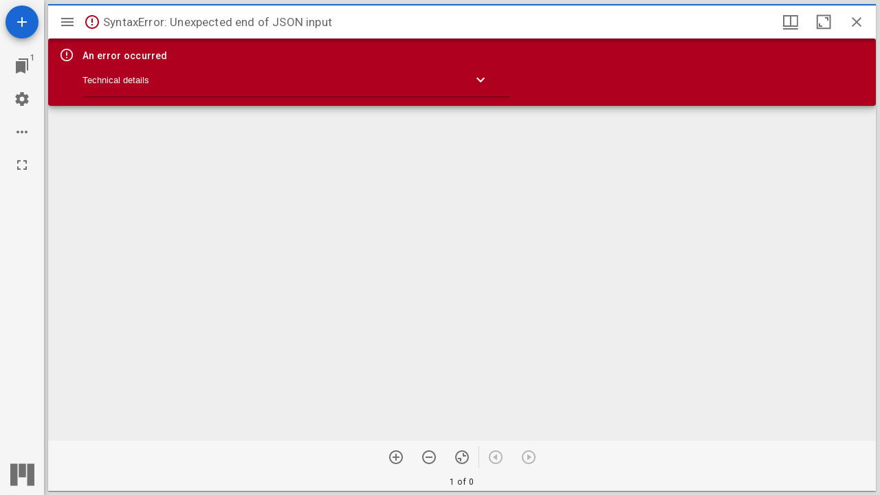

--- FILE ---
content_type: text/html; charset=UTF-8
request_url: https://projectmirador.org/embed/?iiif-content=https://collection.sfomuseum.org/objects/1796589227/manifest/
body_size: 522
content:
<!DOCTYPE html>
<html lang="en">
  <head>
    <meta charset="utf-8">
    <meta name="viewport" content="width=device-width, initial-scale=1, shrink-to-fit=no">
    <meta name="theme-color" content="#000000">
    <title>Mirador</title>
    <link rel="stylesheet" href="https://fonts.googleapis.com/css?family=Roboto:300,400,500">
    <link rel="shortcut icon" type="image/svg" href="/img/mirador-logo.svg"/>
    <script type="module" crossorigin src="/assets/embed-BxGPuA7M.js"></script>
    <link rel="modulepreload" crossorigin href="/assets/mirador.es-Bh8H5vm3.js">
  </head>
  <body>
    <div id="mirador" style="position: absolute; top: 0; bottom: 0; left: 0; right: 0;"></div>
  </body>
</html>


--- FILE ---
content_type: application/javascript; charset=UTF-8
request_url: https://projectmirador.org/assets/embed-BxGPuA7M.js
body_size: -121
content:
import{x as r}from"./mirador.es-Bh8H5vm3.js";var a=new URL(document.location).searchParams,i=a.get("iiif-content")||a.get("manifest"),e=[];i&&e.push({manifestId:i});r.viewer({id:"mirador",windows:e});
